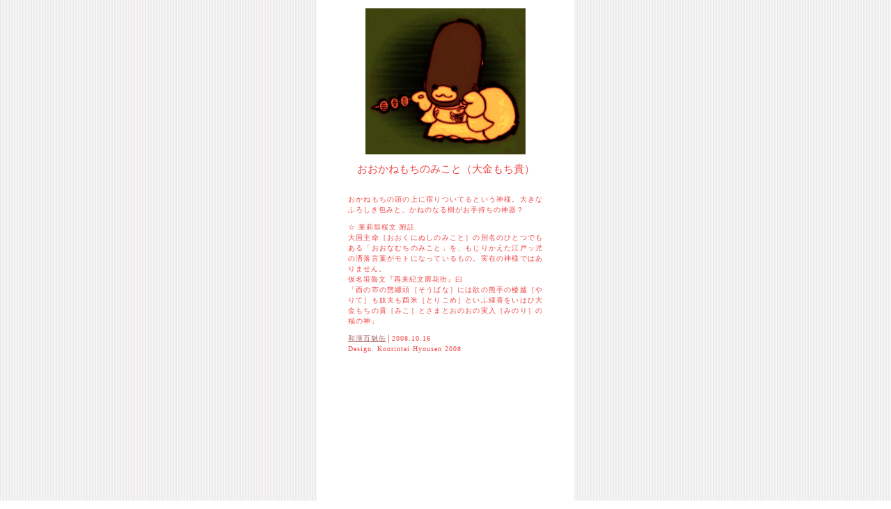

--- FILE ---
content_type: text/html
request_url: https://wakanmomomikan.yu-nagi.com/momomi2/maki-1446.htm
body_size: 683
content:
<html><head><meta http-equiv="Content-Type" content="text/html; charset=shift_jis">
<title>おおかねもちのみこと　大金もち貴│和漢百魅缶</title></head>
<link rel="stylesheet"href="../m.css"type="text/css"><body><div id="m">
<img src="ookanemoti.gif"width="230"height="210"alt="おおかねもちのみこと　大金もち貴" />
<h2>おおかねもちのみこと（大金もち貴）</h2><div id="k"><p>
おかねもちの頭の上に宿りついてるという神様。大きなふろしき包みと、かねのなる樹がお手持ちの神器？</p><p>
☆ 莱莉垣桜文 附註<br />
大国主命［おおくにぬしのみこと］の別名のひとつでもある「おおなむちのみこと」を、もじりかえた江戸ッ児の洒落言葉がモトになっているもの。実在の神様ではありません。<br />
仮名垣魯文『再来紀文廓花街』曰<br />
「酉の市の惣纏頭［そうばな］には欲の熊手の楼媼［やりて］も妓夫も酉米［とりこめ］といふ縁喜をいはひ大金もちの貴［みこ］とさまとおのおの実入［みのり］の福の神」</p><p>
<a href="../mo.htm">和漢百魅缶</a>│2008.10.16<br />
Design. Koorintei Hyousen 2008</p></div></div></body></html>